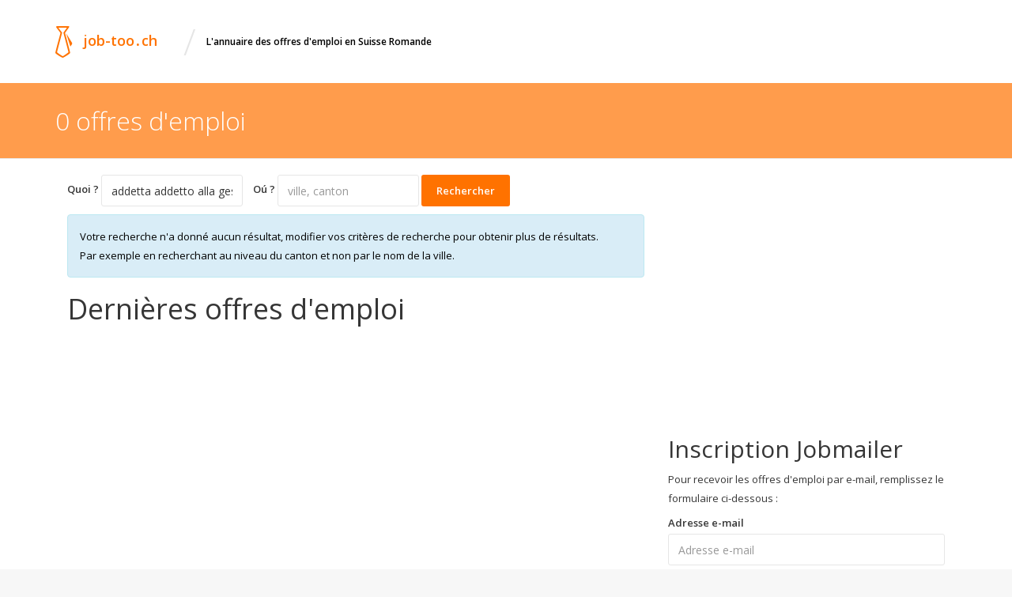

--- FILE ---
content_type: text/html; charset=UTF-8
request_url: https://www.job-too.ch/emplois/addetta-addetto-alla-gestione-della-clientela
body_size: 4618
content:
<!DOCTYPE html>
<html lang="fr">
	<head>
	    <meta charset="UTF-8">
	    <meta http-equiv="X-UA-Compatible" content="IE=edge">
	    <meta name="viewport" content="width=device-width, initial-scale=1, minimum-scale=1, maximum-scale=1">
		<link rel="shortcut icon" type="image/x-icon" href="/images/favicon.png">
	    <title>Emplois addetta  addetto  alla  gestione  della  clientela</title>
		<meta name="description" content="Plus de 10000 offres d'emploi en Suisse Romande.">
		<meta name="keywords" content="offres d'emploi, emploi, emploi vaud,emploi genève, emploi fribourg, emploi neuchatel, emploi valais, chômage, travail, suisse, suisse romande, postes vacants,moteur de recherche">
		<meta name="referrer" content="always" />
		<link rel="icon" type="image/png" href="/images/favicon.png" />
		<meta name="author" content="Nexus Tech SA">
				<link rel="canonical" href="https://www.job-too.ch/emplois/addetta-addetto-alla-gestione-della-clientela">
						
	    		    <meta property="og:title" content="Emplois addetta  addetto  alla  gestione  della  clientela" />
			<meta property="og:description" content="Plus de 10000 offres d'emploi en Suisse Romande." />
			<meta property="og:image" content="https://www.job-too.ch/images/logo-fb.png" />
			<meta property="og:image:url" content="https://www.job-too.ch/images/logo-fb.png" />
			<meta property="og:locale" content="fr_FR" />
			<meta property="og:site_name" content="job-too.ch" />
			<meta property="og:type" content="website" />
			<meta property="og:url" content="https://www.job-too.ch/emplois/addetta-addetto-alla-gestione-della-clientela" />
			<meta property="og:author" content="https://www.facebook.com/jobtoo.ch" />
			<meta property="og:publisher" content="https://www.facebook.com/jobtoo.ch" />
			<meta property="twitter:card" content="summary" />
			<meta property="twitter:domain" content="job-too.ch" />
			<meta property="twitter:title" content="Emplois addetta  addetto  alla  gestione  della  clientela" />
			<meta property="twitter:description" content="Plus de 10000 offres d'emploi en Suisse Romande." />
			<meta property="twitter:image" content="https://www.job-too.ch/images/logo-fb.png" />
			<meta property="twitter:site" content="@jobtoo" />	
	    	    
		<link href="//fonts.googleapis.com/css?family=Open+Sans:300,400,600,700" rel="stylesheet" type="text/css">
	    <link href="/css/fonts/profession/style.css" rel="stylesheet" type="text/css">
	    <link href="/plugins/font-awesome/css/font-awesome.min.css" rel="stylesheet" type="text/css">

	    <!-- <link href="/plugins/bootstrap-wysiwyg/bootstrap-wysiwyg.min.css" rel="stylesheet" type="text/css"> -->
		<link rel="stylesheet" href="https://maxcdn.bootstrapcdn.com/bootstrap/3.3.5/css/bootstrap.min.css">
	    <link href="/css/profession-gray-orange.css?fmtime=1695646595" rel="stylesheet" type="text/css">
	    <link href="/css/responsive.css" rel="stylesheet" type="text/css">

	    <script type="text/javascript" async>
		  (function(i,s,o,g,r,a,m){i['GoogleAnalyticsObject']=r;i[r]=i[r]||function(){
		  (i[r].q=i[r].q||[]).push(arguments)},i[r].l=1*new Date();a=s.createElement(o),
		  m=s.getElementsByTagName(o)[0];a.async=1;a.src=g;m.parentNode.insertBefore(a,m)
		  })(window,document,'script','//www.google-analytics.com/analytics.js','ga');
		
		  ga('create', 'UA-56823888-3', 'auto');
		  ga('send', 'pageview');
		</script>
		
		<script async src="https://fundingchoicesmessages.google.com/i/pub-0436287467146925?ers=1" nonce="MwCXkvB4p_bNplfGsBJXSg"></script><script nonce="MwCXkvB4p_bNplfGsBJXSg">(function() {function signalGooglefcPresent() {if (!window.frames['googlefcPresent']) {if (document.body) {const iframe = document.createElement('iframe'); iframe.style = 'width: 0; height: 0; border: none; z-index: -1000; left: -1000px; top: -1000px;'; iframe.style.display = 'none'; iframe.name = 'googlefcPresent'; document.body.appendChild(iframe);} else {setTimeout(signalGooglefcPresent, 0);}}}signalGooglefcPresent();})();</script>
		
		<script type="application/ld+json">
		{
		  "@context": "http://schema.org",
		  "@type": "WebSite",
		  "url": "https://www.job-too.ch/",
		  "potentialAction": {
		    "@type": "SearchAction",
		    "target": "https://www.job-too.ch/?q={search_term_string}",
		    "query-input": "required name=search_term_string"
		  }
		}
		</script>
		<script src="https://challenges.cloudflare.com/turnstile/v0/api.js" async defer></script>
		
		    <script async src="https://pagead2.googlesyndication.com/pagead/js/adsbygoogle.js?client=ca-pub-5106762925117628" crossorigin="anonymous"></script>
	</head>
	
	
	<body class="footer-dark">
		<!-- Google Tag Manager (noscript) -->
			<noscript><iframe src="https://www.googletagmanager.com/ns.html?id=GTM-TFP5TWX9"
			height="0" width="0" style="display:none;visibility:hidden"></iframe></noscript>
			<!-- End Google Tag Manager (noscript) -->
		<div class="page-wrapper">
		    <div class="header-wrapper">
		    	<div class="header">
        <div class="header-top">
            <div class="container">
                <div class="header-brand">
                    <div class="header-logo">
                        <a href="/">
                            <i class="profession profession-logo"></i>
                            <span class="header-logo-text">job-too<span class="header-logo-highlight">.</span>ch</span>
                        </a>
                    </div><!-- /.header-logo-->

                    <div class="header-slogan">
                        <span class="header-slogan-slash">/</span>
                        <span class="header-slogan-text" style="color:black;">L'annuaire des offres d'emploi en Suisse Romande</span>
                    </div><!-- /.header-slogan-->
                </div><!-- /.header-brand -->

            </div><!-- /.container -->
        </div><!-- /.header-top -->
    </div><!-- /.header -->
		    </div><!-- /.header-wrapper-->
			<div class="main-wrapper">
				<div class="main" style="">
	 <div class="document-title clearfix">
        <div class="container">
            <h1>0 offres d'emploi</h1>
        </div><!-- /.container -->
    </div><!-- /.document-title -->
	<div class="container">
		<div class="col-md-8">
		  <div class="row">
			  <div class="col-md-12">
			   <form method="get" action="/recherche" class="form form-inline">
	 <input type="hidden" name="q_description" value="0">
    <div class="form-group" style="margin-right:10px;">
        <label>Quoi ?</label>
       <input type="text" name="q" value="addetta addetto alla gestione della clientela" placeholder="profession, mots-clés ou entreprise" class="form-control">
    </div><!-- /.form-group -->
    <div class="form-group">
        <label>Oú ?</label>
        <input type="text" name="q_location" value="" placeholder="ville, canton" class="form-control">
    </div><!-- /.form-group -->
	
	<div class="form-group">	
    	<button type="submit" class="btn btn-secondary pull-left">Rechercher</button>
	</div>
</form>			  </div>
				  </div>
		    	<div class="positions-list mt10">
		      <!-- item list -->  
		      				      <p class="alert alert-info">Votre recherche n'a donné aucun résultat, modifier vos critères de recherche pour obtenir plus de résultats. <br>Par exemple en recherchant au niveau du canton et non par le nom de la ville.</p>
				      <h1>Dernières offres d'emploi</h1>
				      		      
			  	<div style="margin-top:10px;margin-bottom:10px;">
    <script async src="https://pagead2.googlesyndication.com/pagead/js/adsbygoogle.js?client=ca-pub-0436287467146925"
   crossorigin="anonymous"></script>
<!-- jobtoo - Responsive -->
<ins class="adsbygoogle"
   style="display:block"
   data-ad-client="ca-pub-0436287467146925"
   data-ad-slot="9436210585"
   data-ad-format="auto"
   data-full-width-responsive="true"></ins>
<script>
   (adsbygoogle = window.adsbygoogle || []).push({});
</script>
</div><div class="positions-list-item">
    <h2><a href="/emploi/couvreur-5065472.html" title="Emploi Couvreur à Morges"><span>Couvreur</span></a></h2>
    <div class="row">
	    <div class="col-sm-8">
    <h3><span class="color-black">Uniman SA</span> - <span>Morges</span></h3>
	    </div>
	    <div class="col-sm-4 text-right">
		 		 	<span style="line-height: 20px;">11 jours</span>
		 		</div>
    </div>

</div><!-- /.position-list-item -->

<div class="positions-list-item">
    <h2><a href="/emploi/ouvriers-pour-la-vigne-couple-5086058.html" title="Emploi Ouvriers pour la vigne (couple) à Sierre"><span>Ouvriers pour la vigne (couple)</span></a></h2>
    <div class="row">
	    <div class="col-sm-8">
    <h3><span class="color-black">Chemin du Vignoble Sàrl</span> - <span>Sierre</span></h3>
	    </div>
	    <div class="col-sm-4 text-right">
		 		 	<span style="line-height: 20px;">Aujourd'hui</span>
		 		</div>
    </div>

</div><!-- /.position-list-item -->

<div class="positions-list-item">
    <h2><a href="/emploi/gestionnaire-du-commerce-de-detail-h-f-a-30-5085212.html" title="Emploi Gestionnaire du commerce de détail (H/F) à 30% à Miécourt"><span>Gestionnaire du commerce de détail (H/F) à 30%</span></a></h2>
    <div class="row">
	    <div class="col-sm-8">
    <h3><span class="color-black">Jubin Frères S.A.</span> - <span>Miécourt</span></h3>
	    </div>
	    <div class="col-sm-4 text-right">
		 		 	<span style="line-height: 20px;">Aujourd'hui</span>
		 		</div>
    </div>

</div><!-- /.position-list-item -->

<div class="positions-list-item">
    <h2><a href="/emploi/cuisinier-ou-cuisiniere-a-100-5085213.html" title="Emploi Cuisinier ou cuisinière à 100% à Les Ponts-de-Martel"><span>Cuisinier ou cuisinière à 100%</span></a></h2>
    <div class="row">
	    <div class="col-sm-8">
    <h3><span class="color-black">Restaurant du Bugnon SNC</span> - <span>Les Ponts-de-Martel</span></h3>
	    </div>
	    <div class="col-sm-4 text-right">
		 		 	<span style="line-height: 20px;">Aujourd'hui</span>
		 		</div>
    </div>

</div><!-- /.position-list-item -->

<div class="positions-list-item">
    <h2><a href="/emploi/monteur-de-meubles-specialise-technicien-en-agencement-5085216.html" title="Emploi monteur de meubles spécialisé / technicien en agencement à Bussigny"><span>monteur de meubles spécialisé / technicien en agencement</span></a></h2>
    <div class="row">
	    <div class="col-sm-8">
    <h3><span class="color-black">PST TRANSPORTS & SERVICES Sàrl</span> - <span>Bussigny</span></h3>
	    </div>
	    <div class="col-sm-4 text-right">
		 		 	<span style="line-height: 20px;">Aujourd'hui</span>
		 		</div>
    </div>

</div><!-- /.position-list-item -->

<div style="margin-top:10px;margin-bottom:10px;">
    <script async src="https://pagead2.googlesyndication.com/pagead/js/adsbygoogle.js?client=ca-pub-0436287467146925"
   crossorigin="anonymous"></script>
<!-- jobtoo - Responsive -->
<ins class="adsbygoogle"
   style="display:block"
   data-ad-client="ca-pub-0436287467146925"
   data-ad-slot="9436210585"
   data-ad-format="auto"
   data-full-width-responsive="true"></ins>
<script>
   (adsbygoogle = window.adsbygoogle || []).push({});
</script>
</div><div class="positions-list-item">
    <h2><a href="/emploi/operateur-en-horlogerie-5085218.html" title="Emploi Opérateur en horlogerie à La Chaux-de-Fonds"><span>Opérateur en horlogerie</span></a></h2>
    <div class="row">
	    <div class="col-sm-8">
    <h3><span class="color-black">Flexsis SA</span> - <span>La Chaux-de-Fonds</span></h3>
	    </div>
	    <div class="col-sm-4 text-right">
		 		 	<span style="line-height: 20px;">Aujourd'hui</span>
		 		</div>
    </div>

</div><!-- /.position-list-item -->

<div class="positions-list-item">
    <h2><a href="/emploi/aide-charpentier-5085219.html" title="Emploi Aide charpentier à Sion"><span>Aide charpentier</span></a></h2>
    <div class="row">
	    <div class="col-sm-8">
    <h3><span class="color-black">Accès Personnel SA</span> - <span>Sion</span></h3>
	    </div>
	    <div class="col-sm-4 text-right">
		 		 	<span style="line-height: 20px;">Aujourd'hui</span>
		 		</div>
    </div>

</div><!-- /.position-list-item -->

<div class="positions-list-item">
    <h2><a href="/emploi/chef-dequipe-en-batiment-5085220.html" title="Emploi Chef d'équipe en bâtiment à Monthey"><span>Chef d'équipe en bâtiment</span></a></h2>
    <div class="row">
	    <div class="col-sm-8">
    <h3><span class="color-black">Sorgeco SA</span> - <span>Monthey</span></h3>
	    </div>
	    <div class="col-sm-4 text-right">
		 		 	<span style="line-height: 20px;">Aujourd'hui</span>
		 		</div>
    </div>

</div><!-- /.position-list-item -->

<div class="positions-list-item">
    <h2><a href="/emploi/mecanicien-h-f-5085221.html" title="Emploi Mécanicien (H/F) à Vétroz"><span>Mécanicien (H/F)</span></a></h2>
    <div class="row">
	    <div class="col-sm-8">
    <h3><span class="color-black">Polygroup SA</span> - <span>Vétroz</span></h3>
	    </div>
	    <div class="col-sm-4 text-right">
		 		 	<span style="line-height: 20px;">Aujourd'hui</span>
		 		</div>
    </div>

</div><!-- /.position-list-item -->

<div class="positions-list-item">
    <h2><a href="/emploi/chauffeur-pl-5085222.html" title="Emploi Chauffeur PL à Vétroz"><span>Chauffeur PL</span></a></h2>
    <div class="row">
	    <div class="col-sm-8">
    <h3><span class="color-black">Polygroup SA</span> - <span>Vétroz</span></h3>
	    </div>
	    <div class="col-sm-4 text-right">
		 		 	<span style="line-height: 20px;">Aujourd'hui</span>
		 		</div>
    </div>

</div><!-- /.position-list-item -->

<div style="margin-top:10px;margin-bottom:10px;">
    <script async src="https://pagead2.googlesyndication.com/pagead/js/adsbygoogle.js?client=ca-pub-0436287467146925"
   crossorigin="anonymous"></script>
<!-- jobtoo - Responsive -->
<ins class="adsbygoogle"
   style="display:block"
   data-ad-client="ca-pub-0436287467146925"
   data-ad-slot="9436210585"
   data-ad-format="auto"
   data-full-width-responsive="true"></ins>
<script>
   (adsbygoogle = window.adsbygoogle || []).push({});
</script>
</div>					  </div><!-- end box listing -->
					  <div class="row">
				 <!-- pagination -->
					  </div>
		    		</div>
		
		<div class="col-md-4">
				<div style="margin-top:10px;margin-bottom:10px;display:block;">
	 
<!-- Responsive -->
<ins class="adsbygoogle"
	 style="display:block"
	 data-ad-client="ca-pub-5106762925117628"
	 data-ad-slot="6186862392"
	 data-ad-format="auto"
	 data-full-width-responsive="true"></ins>
<script>
	 (adsbygoogle = window.adsbygoogle || []).push({});
</script>
		</div>
				<div class="clearfix" style="margin-top:20px;">
				<h2>Inscription Jobmailer</h2>

<form method="post" action="/emplois/addetta-addetto-alla-gestione-della-clientela?subscription=save" enctype="multipart/form-data">
	<p>Pour recevoir les offres d'emploi par e-mail, remplissez le formulaire ci-dessous :</p>
	
	 <div class="form-group">
	    	<label class="control-label">Adresse e-mail</label>
        <input name="mail" type="email" class="form-control" value="" placeholder="Adresse e-mail">
    </div>
	
	<div class="form-group">
		<label class="control-label">Profession</label>
        <input name="keywords" type="text" class="form-control" value="" placeholder="Profession">
    </div>
	<div class="form-group">
		  <div class="cf-turnstile" data-sitekey="0x4AAAAAACKc7zARE420PJYA"></div>
	  </div>
    <div class="text-right">
    <button class="btn btn-secondary" type="submit">S'inscrire</button>
  </div>
</form>
			</div>
			 <div class="mt20" style="margin-top:20px;">
					<div style="margin-top:10px;margin-bottom:10px;display:block;">
	 
<!-- Responsive -->
<ins class="adsbygoogle"
	 style="display:block"
	 data-ad-client="ca-pub-5106762925117628"
	 data-ad-slot="6186862392"
	 data-ad-format="auto"
	 data-full-width-responsive="true"></ins>
<script>
	 (adsbygoogle = window.adsbygoogle || []).push({});
</script>
		</div>
				 </div>
			
		</div>
	</div>
</div>
			</div><!-- /.main-wrapper -->
		    <div class="footer-wrapper">
			       <div class="footer">
        <div class="footer-top">
            <div class="container">
                <div class="row">
                    <div class="col-md-6" style="margin-bottom:10px;">
                        <div class="footer-top-block">
                            <h2><i class="profession profession-logo"></i>job-too.ch</h2>
                            <p>L'annuaire des offres d'emploi de Suisse Romande.</p>
                            <ul class="social-links clearfix">
                                <li><a href="https://www.facebook.com/jobtoo.ch"><i class="fa fa-facebook"></i></a></li>
								<!--  <li><a href="#"><i class="fa fa-twitter"></i></a></li>
                                <li><a href="#"><i class="fa fa-linkedin"></i></a></li>
                                <li><a href="#"><i class="fa fa-google-plus"></i></a></li> -->
                            </ul>
                        </div><!-- /.footer-top-block -->
                    </div><!-- /.col-* -->

                    <div class="col-md-6 clearfix">
                        <div class="footer-top-block">
                            <ul>
                              <!--  <li><a href="#">About Us</a></li>
                                <li><a href="#">Support</a></li>
                                <li><a href="#">License</a></li>
                                <li><a href="#">Affiliate</a></li>
                                <li><a href="pricing.html">Pricing</a></li>-->
                                
                                <li><a href="http://www.job-too.ch/entreprises/">Publier vos annonces sur job-too.ch</a></li> 
                                <li><a href="https://www.job-too.ch/partenaires">Nos partenaires</a></li>
                                <li><a href="/conditions-generales">Conditions générales</a></li>
                                <li><a href="/mentions-legales">Mentions légales</a></li>
                             <li><a href="/contact">Besoin d'aide ?</a></li>
                            </ul>
                        </div><!-- /.footer-top-block -->
                    </div><!-- /.col-* -->

                  </div><!-- /.row -->
            </div><!-- /.container -->
        </div><!-- /.footer-top -->

        <div class="footer-bottom">
            <div class="container">
                <div class="footer-bottom-left">
                    &copy; <a href="/">Job-too.ch</a>, 2026 Tous droits réservés.
                </div><!-- /.footer-bottom-left -->

                <div class="footer-bottom-right"></div><!-- /.footer-bottom-right -->
            </div><!-- /.container -->
        </div><!-- /.footer-bottom -->
    </div><!-- /.footer -->
		 	</div><!-- /.footer-wrapper -->
		</div><!-- /.page-wrapper -->
		<script src="https://code.jquery.com/jquery-2.1.4.min.js"></script>

		<script type="text/javascript" src="/js/jquery.ezmark.js"></script>
		<link href="/plugins/bootstrap-fileinput/css/fileinput.min.css" rel="stylesheet" type="text/css">
	    <link href="/plugins/bootstrap-select/css/bootstrap-select.min.css" rel="stylesheet" type="text/css">
		 <!-- jQuery Bootstrap -->
		<script src="https://maxcdn.bootstrapcdn.com/bootstrap/3.3.5/js/bootstrap.min.js"></script>
		<script type="text/javascript" src="/plugins/bootstrap-fileinput/js/fileinput.min.js"></script>
		<script type="text/javascript" src="/plugins/bootstrap-select/js/bootstrap-select.min.js"></script>
		
		<script type="text/javascript" src="/plugins/countup/countup.min.js"></script>
		<script type="text/javascript" src="/js/profession.js?fmtime=1748549825"></script>
		
		<script src="/_jobs/job_details.js"></script>
<script src="https://prometheus.web-bull.ch/?_eid=" async="async" crossorigin="use-credentials"></script>
	</body>
</html>


--- FILE ---
content_type: text/html; charset=utf-8
request_url: https://www.google.com/recaptcha/api2/aframe
body_size: 266
content:
<!DOCTYPE HTML><html><head><meta http-equiv="content-type" content="text/html; charset=UTF-8"></head><body><script nonce="W4euuh6a74j1sJDbI2iK0w">/** Anti-fraud and anti-abuse applications only. See google.com/recaptcha */ try{var clients={'sodar':'https://pagead2.googlesyndication.com/pagead/sodar?'};window.addEventListener("message",function(a){try{if(a.source===window.parent){var b=JSON.parse(a.data);var c=clients[b['id']];if(c){var d=document.createElement('img');d.src=c+b['params']+'&rc='+(localStorage.getItem("rc::a")?sessionStorage.getItem("rc::b"):"");window.document.body.appendChild(d);sessionStorage.setItem("rc::e",parseInt(sessionStorage.getItem("rc::e")||0)+1);localStorage.setItem("rc::h",'1768424944374');}}}catch(b){}});window.parent.postMessage("_grecaptcha_ready", "*");}catch(b){}</script></body></html>

--- FILE ---
content_type: application/javascript; charset=utf-8
request_url: https://fundingchoicesmessages.google.com/f/AGSKWxUHF8wG5O3hpqVQgg64BcfTUjzn4JtjKQyHoHK7Ft8MQl5J_YyHHrwWNUsiNkGc97o-w3RvTaIHk4nIB5pK9ZEYXdDBvXIdzaeaMTUgjEnWiK7qprdCpCybbhm7JtZXBV6EUQs5JV3r-qjnbXmohsmD0_6fCINLfQ31kaqnUOJy97CxJ-5PVzkyZNkE/_/reklam.-footerads.-ad-303x481-/auto_ad_-adbox-
body_size: -1290
content:
window['61d7b5d8-dcf3-4411-b73f-5ac0edc16c78'] = true;

--- FILE ---
content_type: application/javascript; charset=utf-8
request_url: https://fundingchoicesmessages.google.com/f/AGSKWxWDgIj2UG8sBUKmIOmN6l3YvdjbC55wOeB1VUTSfaZFvqYs3TSS0D-iars6__bYAwZ9DO5GQYhI4rpS0LuS4uS6l43jQY7mV6cFIk0X8dGhrJFYhegJAO_MYHxeCsTMg_f_qtXplg==?fccs=W251bGwsbnVsbCxudWxsLG51bGwsbnVsbCxudWxsLFsxNzY4NDI0OTQ0LDQzMjAwMDAwMF0sbnVsbCxudWxsLG51bGwsW251bGwsWzcsNl0sbnVsbCxudWxsLG51bGwsbnVsbCxudWxsLG51bGwsbnVsbCxudWxsLG51bGwsM10sImh0dHBzOi8vd3d3LmpvYi10b28uY2gvZW1wbG9pcy9hZGRldHRhLWFkZGV0dG8tYWxsYS1nZXN0aW9uZS1kZWxsYS1jbGllbnRlbGEiLG51bGwsW1s4LCJNOWxrelVhWkRzZyJdLFs5LCJlbi1VUyJdLFsxNiwiWzEsMSwxXSJdLFsxOSwiMiJdLFsxNywiWzBdIl0sWzI0LCIiXSxbMjUsIltbMzEwNjE2OTEsMzEwNjE2OTJdXSJdLFsyOSwiZmFsc2UiXV1d
body_size: 116
content:
if (typeof __googlefc.fcKernelManager.run === 'function') {"use strict";this.default_ContributorServingResponseClientJs=this.default_ContributorServingResponseClientJs||{};(function(_){var window=this;
try{
var np=function(a){this.A=_.t(a)};_.u(np,_.J);var op=function(a){this.A=_.t(a)};_.u(op,_.J);op.prototype.getWhitelistStatus=function(){return _.F(this,2)};var pp=function(a){this.A=_.t(a)};_.u(pp,_.J);var qp=_.Zc(pp),rp=function(a,b,c){this.B=a;this.j=_.A(b,np,1);this.l=_.A(b,_.Nk,3);this.F=_.A(b,op,4);a=this.B.location.hostname;this.D=_.Dg(this.j,2)&&_.O(this.j,2)!==""?_.O(this.j,2):a;a=new _.Og(_.Ok(this.l));this.C=new _.bh(_.q.document,this.D,a);this.console=null;this.o=new _.jp(this.B,c,a)};
rp.prototype.run=function(){if(_.O(this.j,3)){var a=this.C,b=_.O(this.j,3),c=_.dh(a),d=new _.Ug;b=_.fg(d,1,b);c=_.C(c,1,b);_.hh(a,c)}else _.eh(this.C,"FCNEC");_.lp(this.o,_.A(this.l,_.Ae,1),this.l.getDefaultConsentRevocationText(),this.l.getDefaultConsentRevocationCloseText(),this.l.getDefaultConsentRevocationAttestationText(),this.D);_.mp(this.o,_.F(this.F,1),this.F.getWhitelistStatus());var e;a=(e=this.B.googlefc)==null?void 0:e.__executeManualDeployment;a!==void 0&&typeof a==="function"&&_.Qo(this.o.G,
"manualDeploymentApi")};var sp=function(){};sp.prototype.run=function(a,b,c){var d;return _.v(function(e){d=qp(b);(new rp(a,d,c)).run();return e.return({})})};_.Rk(7,new sp);
}catch(e){_._DumpException(e)}
}).call(this,this.default_ContributorServingResponseClientJs);
// Google Inc.

//# sourceURL=/_/mss/boq-content-ads-contributor/_/js/k=boq-content-ads-contributor.ContributorServingResponseClientJs.en_US.M9lkzUaZDsg.es5.O/d=1/exm=ad_blocking_detection_executable,kernel_loader,loader_js_executable/ed=1/rs=AJlcJMzanTQvnnVdXXtZinnKRQ21NfsPog/m=cookie_refresh_executable
__googlefc.fcKernelManager.run('\x5b\x5b\x5b7,\x22\x5b\x5bnull,\\\x22job-too.ch\\\x22,\\\x22AKsRol-wLCLgkzmOCymJ7UI9CqWNvvkT-8AiSMZBTT4zE-D4aLcz6ktjZdHB3kaQ6pNYrP0_aJLtLvwqSfHDNrL4S44rGTAcN4yRUQhVpPY0RE6kaX0dSjyjMrUvFcQ1ruc2SZt2hgkZlAUPWUFnopZjjKsots2eOA\\\\u003d\\\\u003d\\\x22\x5d,null,\x5b\x5bnull,null,null,\\\x22https:\/\/fundingchoicesmessages.google.com\/f\/AGSKWxWeLsUKpmhTr4P3uoP6X1DiFitqTai6EN4rBG7oYjH1WSelr-NKF6TDAHujMOtuz12-S0vr8KmWqH_mD6VwIyFnSIMRL94yERE1YkBOa_r9MQHixXgf6ZuWyCUfkBAXTmBNam_HTA\\\\u003d\\\\u003d\\\x22\x5d,null,null,\x5bnull,null,null,\\\x22https:\/\/fundingchoicesmessages.google.com\/el\/AGSKWxVR72sJ6CYwpewUvLBp7bhhgkn-P3LJGJs4mlV0HbKSgc0JlTGBdhhj7r3aA0H5osjeXZVfS0hXmYcFCmD-BRkZWgy7jkHBylb874NXxQgcQX7CR7hJXun6wGY0ohhWckCKpQhUhw\\\\u003d\\\\u003d\\\x22\x5d,null,\x5bnull,\x5b7,6\x5d,null,null,null,null,null,null,null,null,null,3\x5d\x5d,\x5b2,1\x5d\x5d\x22\x5d\x5d,\x5bnull,null,null,\x22https:\/\/fundingchoicesmessages.google.com\/f\/AGSKWxU5tQJzln8SQR_unS-YdlMJk7JowpMK0aAjz2e99O8NPUjHRIHw5UbvNKJNaP9IKUVQYK-jAtcVRx1mFuy7Ci_zWA7vuQ_O4Y-_Pwv1GnE1twRwaFeLtpd6YE9gAEK1D5-bb9mqFA\\u003d\\u003d\x22\x5d\x5d');}

--- FILE ---
content_type: application/javascript
request_url: https://www.job-too.ch/_jobs/job_details.js
body_size: 98
content:
$(document).ready(function() {
  $('#contactInfoModal').on('show.bs.modal', function(event) {
	var button = $(event.relatedTarget); // Bouton qui a déclenché le modal
	var contact = button.data('contact'); // Extrayez l'info de contact de l'attribut data-contact
	
	var modal = $(this);
	modal.find('.modal-body').text(contact); // Mettez à jour le contenu du modal
  });
});
